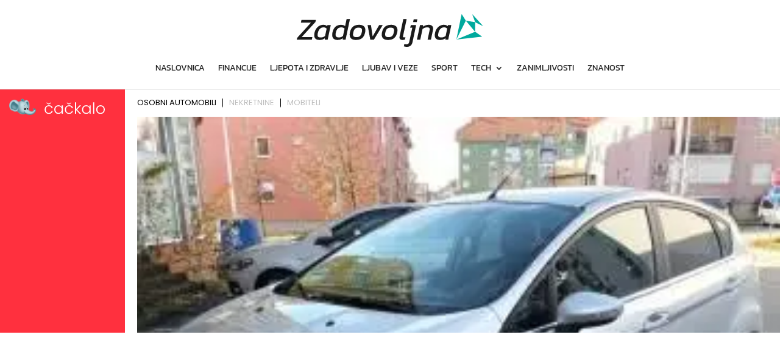

--- FILE ---
content_type: text/html; charset=UTF-8
request_url: https://www.cackalo.hr/widget/oglasi?categories=1%2C4894%2C15303
body_size: 6240
content:
<!DOCTYPE html>
<html lang="hr">
<head>
    <meta charset="UTF-8" />
    <meta name="viewport" content="width=device-width, initial-scale=1.0" />
    <link rel="preconnect" href="https://fonts.googleapis.com">
    <link rel="preconnect" href="https://fonts.gstatic.com" crossorigin>
    <link href="https://fonts.googleapis.com/css2?family=Poppins:ital,wght@0,100;0,200;0,300;0,400;0,500;0,600;0,700;0,800;0,900;1,100;1,200;1,300;1,400;1,500;1,600;1,700;1,800;1,900&display=swap" rel="stylesheet">

    <title>Widget</title>

    <style>
        html, body{margin: 0; padding: 0; font-family: "Poppins", sans-serif;}
        *{box-sizing: border-box;}
        .widget-container {
            display: grid;
            grid-template-columns: 205px auto;
            width: 100%;
            gap: 20px;
        }
        .widget-container .left {
            background-color: #FF303E;
            color: white;
            padding: 15px;
        }
        .widget-container .right{max-width: 100%;overflow: hidden;}
        .widget-container .left-inner {
            display: flex;
            flex-direction: column;
            height: 100%;
            justify-content: space-between;
        }
        .widget-container .left-inner p{
            font-size: 20px;
            font-weight: 600;
            line-height: 130%;
            margin:0;
        }
        .widget-container .teaser-button {
            background: black;
            color: white;
            padding: 8px 25px;
            text-decoration: none;
            display: inline-block;
            margin-top: 20px;
            float: right;
            font-size: 15px;
            font-weight: 300;
        }
        .widget-container .teaser {
            font-size: 20px;
        }
        .menu {
            display: flex;
            list-style: none;
            padding: 0;
            margin: 10px 0 10px 0;
            font-size: 13px;
            line-height: 130%;
            font-weight: 400;
        }
        .menu li {
            cursor: pointer;
            margin: 5px 0;
            padding: 0 10px;
            border-bottom: 2px solid transparent;
            user-select: none;
            border-right: 1px solid #000;
            color: #bfbfbfff;
            line-height: 1;
        }
        .menu li:last-child{
            border-right: none;
        }
        .menu li:first-child {
            background: linear-gradient(to right, transparent 0, transparent 0);
            padding-left: 0;
        }
        .menu li.active {
            color: black;
        }
        .carousel-container {
            display: flex;
            overflow-x: auto;
            gap: 15px;
            scroll-snap-type: x mandatory;
            -webkit-overflow-scrolling: touch;
        }
        .carousel-container .ad {
            /*width: 200px;*/
            flex-shrink: 0;
            scroll-snap-align: start;
            background: #fff;
        }
        .carousel-container .ad img {
            display: block;
            width: 100%;
            object-fit: cover;
            aspect-ratio: 225/150;
        }
        .carousel-container .ad p {
            margin-top: 5px;
        }

        /* LOGO display grid 30% 70%*/
        .logo {
            display: grid;
            grid-template-columns: 25% 60%;
            grid-template-rows: auto;
            grid-gap: 8px;
            align-items: center;
            margin-bottom: 20px;
        }
        .logo img {
            width: 100%;
            height: auto;
        }

        /* disable a link look */
        .ad a {
            text-decoration: none;
            color: inherit;
        }

        /* ad nek ode malo u transparent na hover */
        .ad:hover {
            opacity: 0.9;
        }

        .ad h5 {
            font-size: 15px;
            margin: 5px 0;
            line-height: 140%;
            font-weight: 600;
            display: -webkit-box;
            -webkit-box-orient: vertical;
            -webkit-line-clamp: 2;
            overflow: hidden;
            text-overflow: ellipsis;
        }

        .ad .meta{
            color: #FF303E;
            font-size: 14px;
            line-height: 140%;
            font-weight: 600;
        }

        /* fix line heigh in ad */
        .ad .widget-ad-title h5 {
            line-height: 1.3;
            height: 2.6em;
        }

        .owl-dots{text-align: center; margin-top: 20px;}
        .owl-dots .owl-dot{background-color: #DEDEDE !important; height: 10px; width: 10px; border-radius: 0; display: inline-block; margin: 0 5px; }
        .owl-dots .owl-dot.active{background-color: #999 !important; }
        /*.carousel-container.owl-carousel.main{display: block !important;}*/

        /* Mobile view */
        @media (max-width: 768px) {
            .widget-container {
                display: block;
            }

            .widget-container .left-inner {
                display: grid;
                grid-template-columns: 125px auto;
                gap: 20px;
                align-items: center;
                justify-content: space-between;
            }

            .logo{margin-bottom: 0; grid-template-columns: 40px calc(100% - 40px); width: 100%;}
            .logo img{width: 100%; height: auto;}

            .widget-container .left .lnk{display: none;}

            .teaser-button {
                display: none !important;
            }
            .widget-container .left-inner p{font-size: 16px; font-weight: 400; }

            .menu{justify-content: center; margin: 20px 0;}

        }

        @media (max-width: 400px) {
            .widget-container .left-inner p{font-size: 13px;  }
        }
    </style>

    <!-- Owl Stylesheets -->
    <link rel="stylesheet" href="https://www.cackalo.hr/resources/js/_lib/owl/assets/owl.carousel.min.css">

    <!-- javascript -->
    <script src="https://www.cackalo.hr/resources/js/_lib/jquery.min.js"></script>
    <script src="https://www.cackalo.hr/resources/js/_lib/owl/owl.carousel.min.js"></script>
</head>
<body>
<div class="widget-container">
    <div class="left">
        <div class="left-inner">
            <div class="logo">
                <img src="https://www.cackalo.hr/uploads/logo.png" alt="Logo" />
                <img src="https://www.cackalo.hr/uploads/logo.svg" alt="Logo" />
            </div>
            <div class="teaser">
                <p>
                    Oglasnik za sve što ti treba!<br />
                    Jednostavno i besplatno.
                </p>
            </div>
            <div class="lnk">
                <a target="_blank" href="https://www.cackalo.hr" class="teaser-button">SAZNAJ VIŠE</a>
            </div>

        </div>
    </div>

    <div class="right">
        <ul class="menu">
                                                <li class="active">OSOBNI AUTOMOBILI</li>
                                                                <li class="">NEKRETNINE</li>
                                                                <li class="">MOBITELI</li>
                                    </ul>

        
            <div class="carousel-container owl-carousel main" data-category="osobni automobili">
                                                    
                                            <div class="ad article">

                                                        <a target="_blank" href="https://www.cackalo.hr/auti/ford-fiesta-15-tdci-titanium-oglas-26060">
                                <img src="https://www.cackalo.hr/uploads/ads/2024/12/20241216_1248201-scaled_180_thumb.jpg" alt="Ford Fiesta 1.5 Tdci Titanium" />
                            </a>
                            <a target="_blank" class="widget-ad-title" href="https://www.cackalo.hr/auti/ford-fiesta-15-tdci-titanium-oglas-26060">
                                <h5>Ford Fiesta 1.5 Tdci Titanium</h5>
                            </a>
                            <div class="meta">
                                <span class="price">
                                    7.600,00 €
                                </span>
                            </div>

                        </div>
                                            <div class="ad article">

                                                        <a target="_blank" href="https://www.cackalo.hr/auti/vw-polo-cross-16-tdi-oglas-25813">
                                <img src="https://www.cackalo.hr/uploads/ads/2024/11/20241120_1603021-scaled_180_thumb.jpg" alt="Vw Polo Cross 1.6 Tdi" />
                            </a>
                            <a target="_blank" class="widget-ad-title" href="https://www.cackalo.hr/auti/vw-polo-cross-16-tdi-oglas-25813">
                                <h5>Vw Polo Cross 1.6 Tdi</h5>
                            </a>
                            <div class="meta">
                                <span class="price">
                                    9.500,00 €
                                </span>
                            </div>

                        </div>
                                            <div class="ad article">

                                                        <a target="_blank" href="https://www.cackalo.hr/auti/renault-clio-15-dci-oglas-25812">
                                <img src="https://www.cackalo.hr/uploads/ads/2024/11/20241120_1550441-scaled_180_thumb.jpg" alt="Renault Clio 1.5 Dci" />
                            </a>
                            <a target="_blank" class="widget-ad-title" href="https://www.cackalo.hr/auti/renault-clio-15-dci-oglas-25812">
                                <h5>Renault Clio 1.5 Dci</h5>
                            </a>
                            <div class="meta">
                                <span class="price">
                                    7.400,00 €
                                </span>
                            </div>

                        </div>
                                            <div class="ad article">

                                                        <a target="_blank" href="https://www.cackalo.hr/auti/hyundai-ix-20-14-crdi-oglas-35377">
                                <img src="https://www.cackalo.hr/uploads/ads/2025/07/hyundai-ix-20-14-crdi-slika-159575_180_thumb.jpg" alt="Hyundai IX 20 1.4 Crdi" />
                            </a>
                            <a target="_blank" class="widget-ad-title" href="https://www.cackalo.hr/auti/hyundai-ix-20-14-crdi-oglas-35377">
                                <h5>Hyundai IX 20 1.4 Crdi</h5>
                            </a>
                            <div class="meta">
                                <span class="price">
                                    7.900,00 €
                                </span>
                            </div>

                        </div>
                                            <div class="ad article">

                                                        <a target="_blank" href="https://www.cackalo.hr/auti/peugeot-2008-allure-16-hdi-euro-6-oglas-102536">
                                <img src="https://www.cackalo.hr/uploads/ads/2026/01/peugeot-2008-allure-16-hdi-euro-6-slika-544730_thumb.jpg" alt="Peugeot 2008 ALLURE   1.6 Hdi  Euro 6" />
                            </a>
                            <a target="_blank" class="widget-ad-title" href="https://www.cackalo.hr/auti/peugeot-2008-allure-16-hdi-euro-6-oglas-102536">
                                <h5>Peugeot 2008 ALLURE   1.6 Hdi  Euro 6</h5>
                            </a>
                            <div class="meta">
                                <span class="price">
                                    8.950,00 €
                                </span>
                            </div>

                        </div>
                                            <div class="ad article">

                                                        <a target="_blank" href="https://www.cackalo.hr/auti/golf-vii-16-tdi-2016-oglas-98712">
                                <img src="https://www.cackalo.hr/uploads/ads/2025/12/golf-vii-16-tdi-2016-slika-499314_thumb.jpg" alt="GOLF VII 1,6 TDI 2016." />
                            </a>
                            <a target="_blank" class="widget-ad-title" href="https://www.cackalo.hr/auti/golf-vii-16-tdi-2016-oglas-98712">
                                <h5>GOLF VII 1,6 TDI 2016.</h5>
                            </a>
                            <div class="meta">
                                <span class="price">
                                    10.999,00 €
                                </span>
                            </div>

                        </div>
                                            <div class="ad article">

                                                        <a target="_blank" href="https://www.cackalo.hr/auti/na-prodaju-mazda-3-bl-16-diesel-80-kw-109-ks-2010-godna-prodaj-oglas-102535">
                                <img src="https://www.cackalo.hr/resources/no-image.svg" alt="Na prodaju Mazda 3 BL, 1.6 diesel (80 kW / 109 KS), 2010. godNa prodaj" />
                            </a>
                            <a target="_blank" class="widget-ad-title" href="https://www.cackalo.hr/auti/na-prodaju-mazda-3-bl-16-diesel-80-kw-109-ks-2010-godna-prodaj-oglas-102535">
                                <h5>Na prodaju Mazda 3 BL, 1.6 diesel (80 kW / 109 KS), 2010. godNa prodaj</h5>
                            </a>
                            <div class="meta">
                                <span class="price">
                                    4.100,00 €
                                </span>
                            </div>

                        </div>
                                            <div class="ad article">

                                                        <a target="_blank" href="https://www.cackalo.hr/auti/na-prodaju-mazda-3-bl-16-diesel-80-kw-109-ks-2010-godna-prodaj-oglas-102534">
                                <img src="https://www.cackalo.hr/uploads/ads/2026/01/na-prodaju-mazda-3-bl-16-diesel-80-kw-109-ks-2010-slika-544658_thumb.jpg" alt="Na prodaju Mazda 3 BL, 1.6 diesel (80 kW / 109 KS), 2010. godNa prodaj" />
                            </a>
                            <a target="_blank" class="widget-ad-title" href="https://www.cackalo.hr/auti/na-prodaju-mazda-3-bl-16-diesel-80-kw-109-ks-2010-godna-prodaj-oglas-102534">
                                <h5>Na prodaju Mazda 3 BL, 1.6 diesel (80 kW / 109 KS), 2010. godNa prodaj</h5>
                            </a>
                            <div class="meta">
                                <span class="price">
                                    4.100,00 €
                                </span>
                            </div>

                        </div>
                                            <div class="ad article">

                                                        <a target="_blank" href="https://www.cackalo.hr/auti/toyota-avensis-22-d-4d-sol-110kw-prva-reg-u-hr-oglas-34056">
                                <img src="https://www.cackalo.hr/uploads/ads/2025/05/toyota-avensis-22-d-4d-sol-110kw-prva-reg-u-hr-slika-76991_thumb.jpg" alt="Toyota Avensis 2,2 D-4D Sol+, reg. do 08/&#039;26., 110kW, prva reg. u HR" />
                            </a>
                            <a target="_blank" class="widget-ad-title" href="https://www.cackalo.hr/auti/toyota-avensis-22-d-4d-sol-110kw-prva-reg-u-hr-oglas-34056">
                                <h5>Toyota Avensis 2,2 D-4D Sol+, reg. do 08/&#039;26., 110kW, prva reg. u HR</h5>
                            </a>
                            <div class="meta">
                                <span class="price">
                                    4.500,00 €
                                </span>
                            </div>

                        </div>
                                            <div class="ad article">

                                                        <a target="_blank" href="https://www.cackalo.hr/auti/prodajem-oglas-102529">
                                <img src="https://www.cackalo.hr/resources/no-image.svg" alt="Prodajem" />
                            </a>
                            <a target="_blank" class="widget-ad-title" href="https://www.cackalo.hr/auti/prodajem-oglas-102529">
                                <h5>Prodajem</h5>
                            </a>
                            <div class="meta">
                                <span class="price">
                                    1.200,00 €
                                </span>
                            </div>

                        </div>
                                            <div class="ad article">

                                                        <a target="_blank" href="https://www.cackalo.hr/auti/mercedes-benz-ml-350cdi-4matic-automatik-oglas-102517">
                                <img src="https://www.cackalo.hr/uploads/ads/2026/01/mercedes-benz-ml-350cdi-4matic-automatik-slika-544330_thumb.jpeg" alt="Mercedes-Benz ML 350CDI 4MATIC automatik" />
                            </a>
                            <a target="_blank" class="widget-ad-title" href="https://www.cackalo.hr/auti/mercedes-benz-ml-350cdi-4matic-automatik-oglas-102517">
                                <h5>Mercedes-Benz ML 350CDI 4MATIC automatik</h5>
                            </a>
                            <div class="meta">
                                <span class="price">
                                    22.000,00 €
                                </span>
                            </div>

                        </div>
                                            <div class="ad article">

                                                        <a target="_blank" href="https://www.cackalo.hr/auti/ds-5-oglas-25362">
                                <img src="https://www.cackalo.hr/uploads/ads/2024/10/IMG_20241018_110642-scaled_thumb.jpg" alt="Ds 5" />
                            </a>
                            <a target="_blank" class="widget-ad-title" href="https://www.cackalo.hr/auti/ds-5-oglas-25362">
                                <h5>Ds 5</h5>
                            </a>
                            <div class="meta">
                                <span class="price">
                                    14.500,00 €
                                </span>
                            </div>

                        </div>
                                            <div class="ad article">

                                                        <a target="_blank" href="https://www.cackalo.hr/auti/peugeot-308-oglas-102511">
                                <img src="https://www.cackalo.hr/resources/no-image.svg" alt="Peugeot 308" />
                            </a>
                            <a target="_blank" class="widget-ad-title" href="https://www.cackalo.hr/auti/peugeot-308-oglas-102511">
                                <h5>Peugeot 308</h5>
                            </a>
                            <div class="meta">
                                <span class="price">
                                    2.800,00 €
                                </span>
                            </div>

                        </div>
                                            <div class="ad article">

                                                        <a target="_blank" href="https://www.cackalo.hr/auti/porsche-718-cayman-gts-40-pdk-400-ks-acckamledgr-sjedbosechrono-oglas-59750">
                                <img src="https://www.cackalo.hr/uploads/ads/2025/09/porsche-718-cayman-gts-40-slika-59750-FaQEI_thumb.jpg" alt="Porsche 718 Cayman GTS 4.0 PDK 400 KS, ACC+KAM+LED+GR SJED+BOSE+CHRONO" />
                            </a>
                            <a target="_blank" class="widget-ad-title" href="https://www.cackalo.hr/auti/porsche-718-cayman-gts-40-pdk-400-ks-acckamledgr-sjedbosechrono-oglas-59750">
                                <h5>Porsche 718 Cayman GTS 4.0 PDK 400 KS, ACC+KAM+LED+GR SJED+BOSE+CHRONO</h5>
                            </a>
                            <div class="meta">
                                <span class="price">
                                    144.800,00 €
                                </span>
                            </div>

                        </div>
                                            <div class="ad article">

                                                        <a target="_blank" href="https://www.cackalo.hr/auti/audi-a6-20-tdi-quattro-aut-s-line-204-ks-accled360gr-sjedpano-oglas-61814">
                                <img src="https://www.cackalo.hr/uploads/ads/2025/10/audi-a6-20-tdi-quattro-au-slika-61814-jbPKG_thumb.jpg" alt="Audi A6 2.0 TDI quattro Aut. S line 204 KS, ACC+LED+360+GR SJED+PANO" />
                            </a>
                            <a target="_blank" class="widget-ad-title" href="https://www.cackalo.hr/auti/audi-a6-20-tdi-quattro-aut-s-line-204-ks-accled360gr-sjedpano-oglas-61814">
                                <h5>Audi A6 2.0 TDI quattro Aut. S line 204 KS, ACC+LED+360+GR SJED+PANO</h5>
                            </a>
                            <div class="meta">
                                <span class="price">
                                    84.600,00 €
                                </span>
                            </div>

                        </div>
                                            <div class="ad article">

                                                        <a target="_blank" href="https://www.cackalo.hr/auti/bmw-x4-20i-xdrive-aut-m-sport-184-ks-accledgr-sjedvirt-oglas-97382">
                                <img src="https://www.cackalo.hr/uploads/ads/2025/12/bmw-x4-20i-xdrive-aut-m-s-slika-97382-z6hQb_thumb.jpg" alt="BMW X4 20i xDrive Aut. M Sport 184 KS, ACC+LED+GR SJED+VIRT" />
                            </a>
                            <a target="_blank" class="widget-ad-title" href="https://www.cackalo.hr/auti/bmw-x4-20i-xdrive-aut-m-sport-184-ks-accledgr-sjedvirt-oglas-97382">
                                <h5>BMW X4 20i xDrive Aut. M Sport 184 KS, ACC+LED+GR SJED+VIRT</h5>
                            </a>
                            <div class="meta">
                                <span class="price">
                                    49.800,00 €
                                </span>
                            </div>

                        </div>
                                        
                            </div>

    
    
    
    
    
    
    
    
    
    
    
        
            <div class="carousel-container owl-carousel main" data-category="nekretnine">
                                                    
                                            <div class="ad article">

                                                        <a target="_blank" href="https://www.cackalo.hr/nekretnine/zemljiste-sveta-klara-oglas-15023">
                                <img src="https://www.cackalo.hr/uploads/ads/2023/03/270284_img-20200427-wa0010_thb_thumb.jpg" alt="Zemljište Sveta Klara" />
                            </a>
                            <a target="_blank" class="widget-ad-title" href="https://www.cackalo.hr/nekretnine/zemljiste-sveta-klara-oglas-15023">
                                <h5>Zemljište Sveta Klara</h5>
                            </a>
                            <div class="meta">
                                <span class="price">
                                    110,00 €
                                </span>
                            </div>

                        </div>
                                            <div class="ad article">

                                                        <a target="_blank" href="https://www.cackalo.hr/nekretnine/prodaje-se-kuca-u-zagrebu-u-gornjem-vrapcu-oglas-102521">
                                <img src="https://www.cackalo.hr/uploads/ads/2026/01/prodaje-se-kuca-u-zagrebu-u-gornjem-vrapcu-slika-544451_thumb.jpg" alt="PRODAJE SE KUĆA U ZAGREBU U GORNJEM VRAPČU" />
                            </a>
                            <a target="_blank" class="widget-ad-title" href="https://www.cackalo.hr/nekretnine/prodaje-se-kuca-u-zagrebu-u-gornjem-vrapcu-oglas-102521">
                                <h5>PRODAJE SE KUĆA U ZAGREBU U GORNJEM VRAPČU</h5>
                            </a>
                            <div class="meta">
                                <span class="price">
                                    150.000,00 €
                                </span>
                            </div>

                        </div>
                                            <div class="ad article">

                                                        <a target="_blank" href="https://www.cackalo.hr/nekretnine/prodaje-se-kuca-u-erdutu-oglas-102515">
                                <img src="https://www.cackalo.hr/uploads/ads/2026/01/prodaje-se-kuca-u-erdutu-slika-544306_thumb.jpg" alt="PRODAJE SE KUĆA U ERDUTU" />
                            </a>
                            <a target="_blank" class="widget-ad-title" href="https://www.cackalo.hr/nekretnine/prodaje-se-kuca-u-erdutu-oglas-102515">
                                <h5>PRODAJE SE KUĆA U ERDUTU</h5>
                            </a>
                            <div class="meta">
                                <span class="price">
                                    55.000,00 €
                                </span>
                            </div>

                        </div>
                                            <div class="ad article">

                                                        <a target="_blank" href="https://www.cackalo.hr/nekretnine/najam-ured-centar-gunduliceva-70m2-oglas-100800">
                                <img src="https://www.cackalo.hr/uploads/ads/2026/01/najam-ured-centar-gunduli-slika-100800-Fce1p_thumb.jpg" alt="Najam, Ured, Centar, Gundulićeva, 70m2" />
                            </a>
                            <a target="_blank" class="widget-ad-title" href="https://www.cackalo.hr/nekretnine/najam-ured-centar-gunduliceva-70m2-oglas-100800">
                                <h5>Najam, Ured, Centar, Gundulićeva, 70m2</h5>
                            </a>
                            <div class="meta">
                                <span class="price">
                                    1.700,00 €
                                </span>
                            </div>

                        </div>
                                            <div class="ad article">

                                                        <a target="_blank" href="https://www.cackalo.hr/nekretnine/najam-ured-tresnjevka-drenovacka-80m2-oglas-102175">
                                <img src="https://www.cackalo.hr/uploads/ads/2026/01/najam-ured-tresnjevka-dre-slika-102175-BRHXB_thumb.jpg" alt="Najam, Ured, Trešnjevka, Drenovačka, 80m2" />
                            </a>
                            <a target="_blank" class="widget-ad-title" href="https://www.cackalo.hr/nekretnine/najam-ured-tresnjevka-drenovacka-80m2-oglas-102175">
                                <h5>Najam, Ured, Trešnjevka, Drenovačka, 80m2</h5>
                            </a>
                            <div class="meta">
                                <span class="price">
                                    1.100,00 €
                                </span>
                            </div>

                        </div>
                                            <div class="ad article">

                                                        <a target="_blank" href="https://www.cackalo.hr/nekretnine/najam-ured-centar-vodnikova-140m2-oglas-100331">
                                <img src="https://www.cackalo.hr/uploads/ads/2025/12/najam-ured-centar-vodniko-slika-100331-me055_thumb.jpg" alt="Najam, Ured, Centar, Vodnikova, 140m2" />
                            </a>
                            <a target="_blank" class="widget-ad-title" href="https://www.cackalo.hr/nekretnine/najam-ured-centar-vodnikova-140m2-oglas-100331">
                                <h5>Najam, Ured, Centar, Vodnikova, 140m2</h5>
                            </a>
                            <div class="meta">
                                <span class="price">
                                    1.700,00 €
                                </span>
                            </div>

                        </div>
                                            <div class="ad article">

                                                        <a target="_blank" href="https://www.cackalo.hr/nekretnine/najam-ulicni-lokal-vrbik-ulica-grada-vukovara-45m2-oglas-100332">
                                <img src="https://www.cackalo.hr/uploads/ads/2025/12/najam-ulicni-lokal-vrbik--slika-100332-O0J6i_thumb.jpg" alt="Najam, Ulični lokal, Vrbik, Ulica grada Vukovara, 45m2" />
                            </a>
                            <a target="_blank" class="widget-ad-title" href="https://www.cackalo.hr/nekretnine/najam-ulicni-lokal-vrbik-ulica-grada-vukovara-45m2-oglas-100332">
                                <h5>Najam, Ulični lokal, Vrbik, Ulica grada Vukovara, 45m2</h5>
                            </a>
                            <div class="meta">
                                <span class="price">
                                    1.150,00 €
                                </span>
                            </div>

                        </div>
                                            <div class="ad article">

                                                        <a target="_blank" href="https://www.cackalo.hr/nekretnine/najam-ulicni-lokal-tresnjevka-tratinska-60m2-oglas-99645">
                                <img src="https://www.cackalo.hr/uploads/ads/2025/12/najam-ulicni-lokal-tresnj-slika-99645-1zhsy_thumb.jpeg" alt="Najam, Ulični lokal, Trešnjevka, Tratinska, 60m2" />
                            </a>
                            <a target="_blank" class="widget-ad-title" href="https://www.cackalo.hr/nekretnine/najam-ulicni-lokal-tresnjevka-tratinska-60m2-oglas-99645">
                                <h5>Najam, Ulični lokal, Trešnjevka, Tratinska, 60m2</h5>
                            </a>
                            <div class="meta">
                                <span class="price">
                                    800,00 €
                                </span>
                            </div>

                        </div>
                                            <div class="ad article">

                                                        <a target="_blank" href="https://www.cackalo.hr/nekretnine/prostrani-poslovni-prostor-253-m2-split-atraktivna-lokacija-oglas-98846">
                                <img src="https://www.cackalo.hr/uploads/ads/2025/12/prostrani-poslovni-prosto-slika-98846-Wirju_thumb.jpeg" alt="Prostrani poslovni prostor 253 m² – Split, atraktivna lokacija" />
                            </a>
                            <a target="_blank" class="widget-ad-title" href="https://www.cackalo.hr/nekretnine/prostrani-poslovni-prostor-253-m2-split-atraktivna-lokacija-oglas-98846">
                                <h5>Prostrani poslovni prostor 253 m² – Split, atraktivna lokacija</h5>
                            </a>
                            <div class="meta">
                                <span class="price">
                                    3.000,00 €
                                </span>
                            </div>

                        </div>
                                            <div class="ad article">

                                                        <a target="_blank" href="https://www.cackalo.hr/nekretnine/najam-ured-tresnjevka-trg-drazena-petrovica-186m2-oglas-98662">
                                <img src="https://www.cackalo.hr/uploads/ads/2025/12/najam-ured-tresnjevka-trg-slika-98662-Au7QC_thumb.jpg" alt="Najam, Ured, Trešnjevka, Trg Dražena Petrovića, 186m2" />
                            </a>
                            <a target="_blank" class="widget-ad-title" href="https://www.cackalo.hr/nekretnine/najam-ured-tresnjevka-trg-drazena-petrovica-186m2-oglas-98662">
                                <h5>Najam, Ured, Trešnjevka, Trg Dražena Petrovića, 186m2</h5>
                            </a>
                            <div class="meta">
                                <span class="price">
                                    4.836,00 €
                                </span>
                            </div>

                        </div>
                                            <div class="ad article">

                                                        <a target="_blank" href="https://www.cackalo.hr/nekretnine/najam-ured-bol-bol-50m2-oglas-97989">
                                <img src="https://www.cackalo.hr/uploads/ads/2025/12/najam-ured-bol-bol-50m2-slika-97989-fo5A9_thumb.jpg" alt="Najam, Ured, Bol, Bol, 50m2" />
                            </a>
                            <a target="_blank" class="widget-ad-title" href="https://www.cackalo.hr/nekretnine/najam-ured-bol-bol-50m2-oglas-97989">
                                <h5>Najam, Ured, Bol, Bol, 50m2</h5>
                            </a>
                            <div class="meta">
                                <span class="price">
                                    850,00 €
                                </span>
                            </div>

                        </div>
                                            <div class="ad article">

                                                        <a target="_blank" href="https://www.cackalo.hr/nekretnine/luksuzni-poslovni-prostor-u-poslovnom-neboderu-225-m2-split-oglas-97556">
                                <img src="https://www.cackalo.hr/uploads/ads/2025/12/luksuzni-poslovni-prostor-slika-97556-pQN4H_thumb.jpg" alt="Luksuzni poslovni prostor u poslovnom neboderu, 225 m2, Split" />
                            </a>
                            <a target="_blank" class="widget-ad-title" href="https://www.cackalo.hr/nekretnine/luksuzni-poslovni-prostor-u-poslovnom-neboderu-225-m2-split-oglas-97556">
                                <h5>Luksuzni poslovni prostor u poslovnom neboderu, 225 m2, Split</h5>
                            </a>
                            <div class="meta">
                                <span class="price">
                                    5.175,00 €
                                </span>
                            </div>

                        </div>
                                            <div class="ad article">

                                                        <a target="_blank" href="https://www.cackalo.hr/nekretnine/luksuzni-poslovni-prostor-u-poslovnom-neboderu-split-1313-m2-oglas-97555">
                                <img src="https://www.cackalo.hr/uploads/ads/2025/12/luksuzni-poslovni-prostor-slika-97555-keqS5_thumb.jpg" alt="Luksuzni poslovni prostor u poslovnom neboderu, Split, 131,3 m2" />
                            </a>
                            <a target="_blank" class="widget-ad-title" href="https://www.cackalo.hr/nekretnine/luksuzni-poslovni-prostor-u-poslovnom-neboderu-split-1313-m2-oglas-97555">
                                <h5>Luksuzni poslovni prostor u poslovnom neboderu, Split, 131,3 m2</h5>
                            </a>
                            <div class="meta">
                                <span class="price">
                                    2.757,30 €
                                </span>
                            </div>

                        </div>
                                            <div class="ad article">

                                                        <a target="_blank" href="https://www.cackalo.hr/nekretnine/najam-ured-centar-pod-zidom-35m2-oglas-97345">
                                <img src="https://www.cackalo.hr/resources/no-image.svg" alt="Najam, Ured, Centar, Pod zidom, 35m2" />
                            </a>
                            <a target="_blank" class="widget-ad-title" href="https://www.cackalo.hr/nekretnine/najam-ured-centar-pod-zidom-35m2-oglas-97345">
                                <h5>Najam, Ured, Centar, Pod zidom, 35m2</h5>
                            </a>
                            <div class="meta">
                                <span class="price">
                                    1.200,00 €
                                </span>
                            </div>

                        </div>
                                            <div class="ad article">

                                                        <a target="_blank" href="https://www.cackalo.hr/nekretnine/najam-ured-trnje-prudi-421m2-oglas-94247">
                                <img src="https://www.cackalo.hr/uploads/ads/2025/12/najam-ured-trnje-prudi-42-slika-94247-pc1zL_thumb.jpg" alt="Najam, Ured, Trnje, Prudi, 421m2" />
                            </a>
                            <a target="_blank" class="widget-ad-title" href="https://www.cackalo.hr/nekretnine/najam-ured-trnje-prudi-421m2-oglas-94247">
                                <h5>Najam, Ured, Trnje, Prudi, 421m2</h5>
                            </a>
                            <div class="meta">
                                <span class="price">
                                    4.000,00 €
                                </span>
                            </div>

                        </div>
                                            <div class="ad article">

                                                        <a target="_blank" href="https://www.cackalo.hr/nekretnine/najam-ured-centar-nike-grskovica-70m2-oglas-95047">
                                <img src="https://www.cackalo.hr/uploads/ads/2025/12/najam-ured-centar-nike-gr-slika-95047-NWXCt_thumb.jpg" alt="Najam, Ured, Centar, Nike Grškovića, 70m2" />
                            </a>
                            <a target="_blank" class="widget-ad-title" href="https://www.cackalo.hr/nekretnine/najam-ured-centar-nike-grskovica-70m2-oglas-95047">
                                <h5>Najam, Ured, Centar, Nike Grškovića, 70m2</h5>
                            </a>
                            <div class="meta">
                                <span class="price">
                                    1.700,00 €
                                </span>
                            </div>

                        </div>
                                        
                            </div>

    
    
    
    
    
    
    
    
    
    
    
        
            <div class="carousel-container owl-carousel main" data-category="mobiteli">
                                                    
                                            <div class="ad article">

                                                        <a target="_blank" href="https://www.cackalo.hr/iphone-11-pro-max/apple-iphone-12-pro-iphone-12-pro-max-iphone-12-iphone-12-mini-oglas-1279">
                                <img src="https://www.cackalo.hr/uploads/ads/2025/09/apple-iphone-17-pro-max-iphone-17-pro-iphone-17-iphone-slika-283175_thumb.jpg" alt="Apple iPhone 17 Pro Max, iPhone 17 Pro, iPhone 17, iPhone Air" />
                            </a>
                            <a target="_blank" class="widget-ad-title" href="https://www.cackalo.hr/iphone-11-pro-max/apple-iphone-12-pro-iphone-12-pro-max-iphone-12-iphone-12-mini-oglas-1279">
                                <h5>Apple iPhone 17 Pro Max, iPhone 17 Pro, iPhone 17, iPhone Air</h5>
                            </a>
                            <div class="meta">
                                <span class="price">
                                    400,00 €
                                </span>
                            </div>

                        </div>
                                            <div class="ad article">

                                                        <a target="_blank" href="https://www.cackalo.hr/mobiteli-dijelovi-ostalo/slusalice-za-mobitel-tablet-oglas-1289">
                                <img src="https://www.cackalo.hr/uploads/ads/2023/03/306410_20201227_153055_thb_thumb.jpg" alt="Slušalice za mobitel, tablet" />
                            </a>
                            <a target="_blank" class="widget-ad-title" href="https://www.cackalo.hr/mobiteli-dijelovi-ostalo/slusalice-za-mobitel-tablet-oglas-1289">
                                <h5>Slušalice za mobitel, tablet</h5>
                            </a>
                            <div class="meta">
                                <span class="price">
                                    6,00 €
                                </span>
                            </div>

                        </div>
                                            <div class="ad article">

                                                        <a target="_blank" href="https://www.cackalo.hr/mobiteli-dijelovi-ostalo/usb-kabel-micro-oglas-1290">
                                <img src="https://www.cackalo.hr/uploads/ads/2023/03/306402_20210105_162700_thb_thumb.jpg" alt="USB kabel, micro" />
                            </a>
                            <a target="_blank" class="widget-ad-title" href="https://www.cackalo.hr/mobiteli-dijelovi-ostalo/usb-kabel-micro-oglas-1290">
                                <h5>USB kabel, micro</h5>
                            </a>
                            <div class="meta">
                                <span class="price">
                                    3,00 €
                                </span>
                            </div>

                        </div>
                                            <div class="ad article">

                                                        <a target="_blank" href="https://www.cackalo.hr/mobiteli-punjaci/punjac-za-mobitel-nokia-original-oglas-1292">
                                <img src="https://www.cackalo.hr/uploads/ads/2023/03/306073_20210105_162504_thb_thumb.jpg" alt="Punjač za mobitel NOKIA (original)" />
                            </a>
                            <a target="_blank" class="widget-ad-title" href="https://www.cackalo.hr/mobiteli-punjaci/punjac-za-mobitel-nokia-original-oglas-1292">
                                <h5>Punjač za mobitel NOKIA (original)</h5>
                            </a>
                            <div class="meta">
                                <span class="price">
                                    5,00 €
                                </span>
                            </div>

                        </div>
                                            <div class="ad article">

                                                        <a target="_blank" href="https://www.cackalo.hr/xiaomi-redmi-mobiteli/xiaomi-redmi-note-9s-6128-oglas-19267">
                                <img src="https://www.cackalo.hr/uploads/ads/2023/05/IMG_20230510_132854-scaled_thumb.jpg" alt="Xiaomi redmi note 9S 6/128" />
                            </a>
                            <a target="_blank" class="widget-ad-title" href="https://www.cackalo.hr/xiaomi-redmi-mobiteli/xiaomi-redmi-note-9s-6128-oglas-19267">
                                <h5>Xiaomi redmi note 9S 6/128</h5>
                            </a>
                            <div class="meta">
                                <span class="price">
                                    120,00 €
                                </span>
                            </div>

                        </div>
                                            <div class="ad article">

                                                        <a target="_blank" href="https://www.cackalo.hr/iphone-11-pro-max/prodajem-novi-iphone-14-pro-max-256gb-deep-purple-eur550-oglas-19404">
                                <img src="https://www.cackalo.hr/uploads/ads/2023/05/Apple-iPhone-14-Pro-Max-256GB-Deep-Purple_thumb.jpg" alt="Prodajem novi iPhone 14 Pro Max - 256GB - Deep Purple €550" />
                            </a>
                            <a target="_blank" class="widget-ad-title" href="https://www.cackalo.hr/iphone-11-pro-max/prodajem-novi-iphone-14-pro-max-256gb-deep-purple-eur550-oglas-19404">
                                <h5>Prodajem novi iPhone 14 Pro Max - 256GB - Deep Purple €550</h5>
                            </a>
                            <div class="meta">
                                <span class="price">
                                    0,00 €
                                </span>
                            </div>

                        </div>
                                            <div class="ad article">

                                                        <a target="_blank" href="https://www.cackalo.hr/iphone-11-pro-max/prodajem-novi-iphone-14-pro-max-256gb-deep-purple-eur550-oglas-19405">
                                <img src="https://www.cackalo.hr/uploads/ads/2023/05/Apple-iPhone-14-Pro-Max-256GB-Deep-Purple_thumb.jpg" alt="Prodajem novi iPhone 14 Pro Max - 256GB - Deep Purple €550" />
                            </a>
                            <a target="_blank" class="widget-ad-title" href="https://www.cackalo.hr/iphone-11-pro-max/prodajem-novi-iphone-14-pro-max-256gb-deep-purple-eur550-oglas-19405">
                                <h5>Prodajem novi iPhone 14 Pro Max - 256GB - Deep Purple €550</h5>
                            </a>
                            <div class="meta">
                                <span class="price">
                                    0,00 €
                                </span>
                            </div>

                        </div>
                                            <div class="ad article">

                                                        <a target="_blank" href="https://www.cackalo.hr/iphone-11-pro-max/apple-iphone-14-pro-max-14-pro-14-plus-14-13-pro-max-13-oglas-19577">
                                <img src="https://www.cackalo.hr/uploads/ads/2023/06/iPhone-14-Pro-Max-512Gb_thumb.jpg" alt="Apple iPhone 14 pro max, 14 pro, 14 plus, 14, 13 pro max, 13" />
                            </a>
                            <a target="_blank" class="widget-ad-title" href="https://www.cackalo.hr/iphone-11-pro-max/apple-iphone-14-pro-max-14-pro-14-plus-14-13-pro-max-13-oglas-19577">
                                <h5>Apple iPhone 14 pro max, 14 pro, 14 plus, 14, 13 pro max, 13</h5>
                            </a>
                            <div class="meta">
                                <span class="price">
                                    700,00 €
                                </span>
                            </div>

                        </div>
                                            <div class="ad article">

                                                        <a target="_blank" href="https://www.cackalo.hr/samsung-galaxy/samsung-galaxy-s23-ultra-5g-s23-s23-z-fold4-5g-z-flip4-oglas-19578">
                                <img src="https://www.cackalo.hr/uploads/ads/2023/06/Samsung-Galaxy-S23-Plus-Unlocked_thumb.jpg" alt="Samsung Galaxy S23 Ultra 5G, S23+, S23, Z FOLD4 5G, Z Flip4" />
                            </a>
                            <a target="_blank" class="widget-ad-title" href="https://www.cackalo.hr/samsung-galaxy/samsung-galaxy-s23-ultra-5g-s23-s23-z-fold4-5g-z-flip4-oglas-19578">
                                <h5>Samsung Galaxy S23 Ultra 5G, S23+, S23, Z FOLD4 5G, Z Flip4</h5>
                            </a>
                            <div class="meta">
                                <span class="price">
                                    600,00 €
                                </span>
                            </div>

                        </div>
                                            <div class="ad article">

                                                        <a target="_blank" href="https://www.cackalo.hr/iphone-11-pro-max/apple-iphone-14-pro-max-iphone-14-pro-iphone-14-14-plus-oglas-19805">
                                <img src="https://www.cackalo.hr/uploads/ads/2023/06/aab00aaaa1ax_thumb.jpg" alt="Apple iPhone 14 Pro Max, iPhone 14 Pro, iPhone 14, 14 Plus" />
                            </a>
                            <a target="_blank" class="widget-ad-title" href="https://www.cackalo.hr/iphone-11-pro-max/apple-iphone-14-pro-max-iphone-14-pro-iphone-14-14-plus-oglas-19805">
                                <h5>Apple iPhone 14 Pro Max, iPhone 14 Pro, iPhone 14, 14 Plus</h5>
                            </a>
                            <div class="meta">
                                <span class="price">
                                    500,00 €
                                </span>
                            </div>

                        </div>
                                            <div class="ad article">

                                                        <a target="_blank" href="https://www.cackalo.hr/samsung-galaxy-s9-plus/samsung-galaxy-s23-ultra-samsung-galaxy-s23-samsung-s23-oglas-19806">
                                <img src="https://www.cackalo.hr/uploads/ads/2023/06/a0aa_thumb.jpg" alt="Samsung Galaxy S23 Ultra , Samsung Galaxy S23+, Samsung S23" />
                            </a>
                            <a target="_blank" class="widget-ad-title" href="https://www.cackalo.hr/samsung-galaxy-s9-plus/samsung-galaxy-s23-ultra-samsung-galaxy-s23-samsung-s23-oglas-19806">
                                <h5>Samsung Galaxy S23 Ultra , Samsung Galaxy S23+, Samsung S23</h5>
                            </a>
                            <div class="meta">
                                <span class="price">
                                    420,00 €
                                </span>
                            </div>

                        </div>
                                            <div class="ad article">

                                                        <a target="_blank" href="https://www.cackalo.hr/iphone-11-pro/apple-iphone-14-pro-14-pro-max-14-plus-14-13-pro-max-13-oglas-19807">
                                <img src="https://www.cackalo.hr/uploads/ads/2023/06/14Proaaaaaaaa2a-1_thumb.jpg" alt="Apple iPhone 14 Pro, 14 Pro Max, 14 Plus, 14, 13 Pro Max, 13" />
                            </a>
                            <a target="_blank" class="widget-ad-title" href="https://www.cackalo.hr/iphone-11-pro/apple-iphone-14-pro-14-pro-max-14-plus-14-13-pro-max-13-oglas-19807">
                                <h5>Apple iPhone 14 Pro, 14 Pro Max, 14 Plus, 14, 13 Pro Max, 13</h5>
                            </a>
                            <div class="meta">
                                <span class="price">
                                    500,00 €
                                </span>
                            </div>

                        </div>
                                            <div class="ad article">

                                                        <a target="_blank" href="https://www.cackalo.hr/iphone-14-pro/iphone-14-pro-oglas-19898">
                                <img src="https://www.cackalo.hr/uploads/ads/2023/06/20230627_161024-scaled_thumb.jpg" alt="Iphone 14 pro" />
                            </a>
                            <a target="_blank" class="widget-ad-title" href="https://www.cackalo.hr/iphone-14-pro/iphone-14-pro-oglas-19898">
                                <h5>Iphone 14 pro</h5>
                            </a>
                            <div class="meta">
                                <span class="price">
                                    0,00 €
                                </span>
                            </div>

                        </div>
                                            <div class="ad article">

                                                        <a target="_blank" href="https://www.cackalo.hr/samsung-ostali/samsung-galaxy-a53-5g-6128gb-black-oglas-19963">
                                <img src="https://www.cackalo.hr/uploads/ads/2023/07/IMG-3251-scaled_thumb.jpg" alt="Samsung Galaxy A53 5G 6/128GB_Black" />
                            </a>
                            <a target="_blank" class="widget-ad-title" href="https://www.cackalo.hr/samsung-ostali/samsung-galaxy-a53-5g-6128gb-black-oglas-19963">
                                <h5>Samsung Galaxy A53 5G 6/128GB_Black</h5>
                            </a>
                            <div class="meta">
                                <span class="price">
                                    320,00 €
                                </span>
                            </div>

                        </div>
                                            <div class="ad article">

                                                        <a target="_blank" href="https://www.cackalo.hr/iphone-11/slusni-aparatici-oglas-19964">
                                <img src="https://www.cackalo.hr/resources/no-image.svg" alt="slušni aparatići" />
                            </a>
                            <a target="_blank" class="widget-ad-title" href="https://www.cackalo.hr/iphone-11/slusni-aparatici-oglas-19964">
                                <h5>slušni aparatići</h5>
                            </a>
                            <div class="meta">
                                <span class="price">
                                    10,00 €
                                </span>
                            </div>

                        </div>
                                            <div class="ad article">

                                                        <a target="_blank" href="https://www.cackalo.hr/iphone-11-pro/wwwitechezcom-apple-iphone-iphone-14-pro-iphone-14-oglas-20022">
                                <img src="https://www.cackalo.hr/uploads/ads/2023/07/iphone_14_pro_max_256gb_1668475822_46ca883a_progressive_thumb.jpg" alt="www.itechez.com Apple iPhone, iPhone 14 Pro, iPhone 14" />
                            </a>
                            <a target="_blank" class="widget-ad-title" href="https://www.cackalo.hr/iphone-11-pro/wwwitechezcom-apple-iphone-iphone-14-pro-iphone-14-oglas-20022">
                                <h5>www.itechez.com Apple iPhone, iPhone 14 Pro, iPhone 14</h5>
                            </a>
                            <div class="meta">
                                <span class="price">
                                    300,00 €
                                </span>
                            </div>

                        </div>
                                        
                            </div>

    
    
    
    
    
    
    
    
    
    
    
            </div>
</div>

<script type="module">
document.addEventListener('DOMContentLoaded', function() {
    const menuItems = document.querySelectorAll('.menu li');
    const carousels = document.querySelectorAll('.owl-carousel');

    menuItems.forEach(item => {
        item.addEventListener('click', () => {
            // Remove active class from all
            menuItems.forEach(i => i.classList.remove('active'));
            item.classList.add('active');

            const selectedCategory = item.textContent.trim().toLowerCase();

            // Show only carousel of selected category
            carousels.forEach(carousel => {
                if (carousel.dataset.category === selectedCategory) {
                    carousel.style.display = 'block';
                } else {
                    carousel.style.display = 'none';
                }
            });
        });
    });

    // Trigger click on first menu item to show initial carousel
    if(menuItems.length) {
        menuItems[0].click();
    }

    $('.owl-carousel').owlCarousel({
        loop:true,
        margin:20,
        nav:false,
        dots: true,
        responsive:{
            0:{
                items:1,
                center: true,
                stagePadding: 40,
            },
            600:{
                items:3
            },
            1200:{
                items:4
            }
        }
    })
});
</script>
</body>
</html>


--- FILE ---
content_type: text/html; charset=utf-8
request_url: https://www.google.com/recaptcha/api2/aframe
body_size: 184
content:
<!DOCTYPE HTML><html><head><meta http-equiv="content-type" content="text/html; charset=UTF-8"></head><body><script nonce="ZJnSx_P2GHbGgdaSSFyLMw">/** Anti-fraud and anti-abuse applications only. See google.com/recaptcha */ try{var clients={'sodar':'https://pagead2.googlesyndication.com/pagead/sodar?'};window.addEventListener("message",function(a){try{if(a.source===window.parent){var b=JSON.parse(a.data);var c=clients[b['id']];if(c){var d=document.createElement('img');d.src=c+b['params']+'&rc='+(localStorage.getItem("rc::a")?sessionStorage.getItem("rc::b"):"");window.document.body.appendChild(d);sessionStorage.setItem("rc::e",parseInt(sessionStorage.getItem("rc::e")||0)+1);localStorage.setItem("rc::h",'1768489634003');}}}catch(b){}});window.parent.postMessage("_grecaptcha_ready", "*");}catch(b){}</script></body></html>

--- FILE ---
content_type: text/css
request_url: https://zadovoljna.com.hr/wp-content/et-cache/290/et-core-unified-cpt-deferred-290.min.css?ver=1765152943
body_size: -198
content:
.et_pb_blog_0_tb_body{background-color:rgba(0,0,0,0)}.et_pb_blog_0_tb_body .et_pb_blog_grid .et_pb_post{background-color:#F8F8F8}